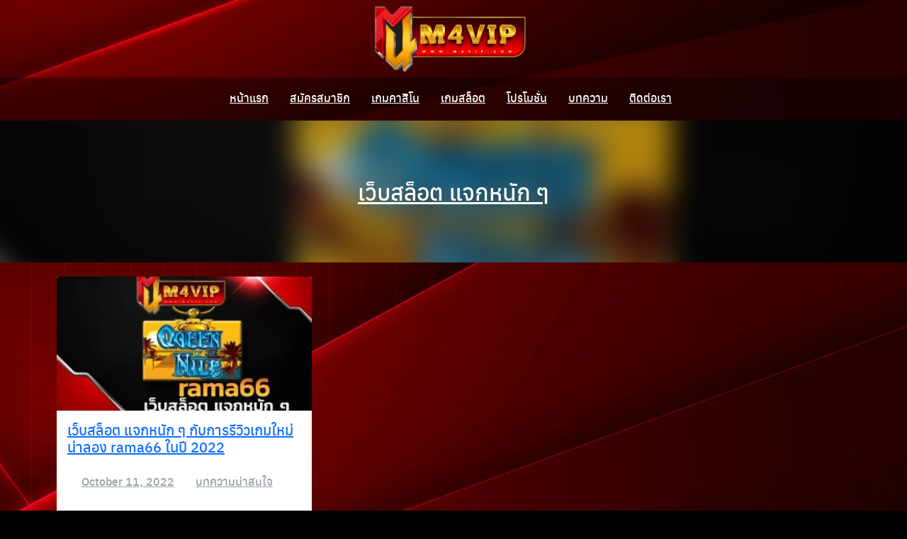

--- FILE ---
content_type: text/html; charset=UTF-8
request_url: https://m4vips.com/tag/%E0%B9%80%E0%B8%A7%E0%B9%87%E0%B8%9A%E0%B8%AA%E0%B8%A5%E0%B9%87%E0%B8%AD%E0%B8%95-%E0%B9%81%E0%B8%88%E0%B8%81%E0%B8%AB%E0%B8%99%E0%B8%B1%E0%B8%81-%E0%B9%86/
body_size: 20399
content:
<!DOCTYPE html><html lang="en-US"><head><script data-no-optimize="1">var litespeed_docref=sessionStorage.getItem("litespeed_docref");litespeed_docref&&(Object.defineProperty(document,"referrer",{get:function(){return litespeed_docref}}),sessionStorage.removeItem("litespeed_docref"));</script> <meta charset="UTF-8"><style id="litespeed-ccss">:root{--bs-blue:#0d6efd;--bs-indigo:#6610f2;--bs-purple:#6f42c1;--bs-pink:#d63384;--bs-red:#dc3545;--bs-orange:#fd7e14;--bs-yellow:#ffc107;--bs-green:#198754;--bs-teal:#20c997;--bs-cyan:#0dcaf0;--bs-white:#fff;--bs-gray:#6c757d;--bs-gray-dark:#343a40;--bs-gray-100:#f8f9fa;--bs-gray-200:#e9ecef;--bs-gray-300:#dee2e6;--bs-gray-400:#ced4da;--bs-gray-500:#adb5bd;--bs-gray-600:#6c757d;--bs-gray-700:#495057;--bs-gray-800:#343a40;--bs-gray-900:#212529;--bs-primary:#0d6efd;--bs-secondary:#6c757d;--bs-success:#198754;--bs-info:#0dcaf0;--bs-warning:#ffc107;--bs-danger:#dc3545;--bs-light:#f8f9fa;--bs-dark:#212529;--bs-primary-rgb:13,110,253;--bs-secondary-rgb:108,117,125;--bs-success-rgb:25,135,84;--bs-info-rgb:13,202,240;--bs-warning-rgb:255,193,7;--bs-danger-rgb:220,53,69;--bs-light-rgb:248,249,250;--bs-dark-rgb:33,37,41;--bs-white-rgb:255,255,255;--bs-black-rgb:0,0,0;--bs-body-color-rgb:33,37,41;--bs-body-bg-rgb:255,255,255;--bs-font-sans-serif:system-ui,-apple-system,"Segoe UI",Roboto,"Helvetica Neue",Arial,"Noto Sans","Liberation Sans",sans-serif,"Apple Color Emoji","Segoe UI Emoji","Segoe UI Symbol","Noto Color Emoji";--bs-font-monospace:SFMono-Regular,Menlo,Monaco,Consolas,"Liberation Mono","Courier New",monospace;--bs-gradient:linear-gradient(180deg,rgba(255,255,255,.15),rgba(255,255,255,0));--bs-body-font-family:var(--bs-font-sans-serif);--bs-body-font-size:1rem;--bs-body-font-weight:400;--bs-body-line-height:1.5;--bs-body-color:#212529;--bs-body-bg:#fff}*,:after,:before{box-sizing:border-box}@media (prefers-reduced-motion:no-preference){:root{scroll-behavior:smooth}}body{margin:0;font-family:var(--bs-body-font-family);font-size:var(--bs-body-font-size);font-weight:var(--bs-body-font-weight);line-height:var(--bs-body-line-height);color:var(--bs-body-color);text-align:var(--bs-body-text-align);background-color:var(--bs-body-bg);-webkit-text-size-adjust:100%}h1,h2{margin-top:0;margin-bottom:.5rem;font-weight:500;line-height:1.2}h1{font-size:calc(1.375rem + 1.5vw)}@media (min-width:1200px){h1{font-size:2.5rem}}h2{font-size:calc(1.325rem + .9vw)}@media (min-width:1200px){h2{font-size:2rem}}p{margin-top:0;margin-bottom:1rem}ul{padding-left:2rem}ul{margin-top:0;margin-bottom:1rem}b,strong{font-weight:bolder}a{color:#0d6efd;text-decoration:underline}img,svg{vertical-align:middle}label{display:inline-block}button{border-radius:0}button,input{margin:0;font-family:inherit;font-size:inherit;line-height:inherit}button{text-transform:none}[type=submit],button{-webkit-appearance:button}::-moz-focus-inner{padding:0;border-style:none}::-webkit-datetime-edit-day-field,::-webkit-datetime-edit-fields-wrapper,::-webkit-datetime-edit-hour-field,::-webkit-datetime-edit-minute,::-webkit-datetime-edit-month-field,::-webkit-datetime-edit-text,::-webkit-datetime-edit-year-field{padding:0}::-webkit-inner-spin-button{height:auto}[type=search]{outline-offset:-2px;-webkit-appearance:textfield}::-webkit-search-decoration{-webkit-appearance:none}::-webkit-color-swatch-wrapper{padding:0}::-webkit-file-upload-button{font:inherit}::file-selector-button{font:inherit}::-webkit-file-upload-button{font:inherit;-webkit-appearance:button}ul{box-sizing:border-box}:root{--wp--preset--font-size--normal:16px;--wp--preset--font-size--huge:42px}.screen-reader-text{border:0;clip:rect(1px,1px,1px,1px);clip-path:inset(50%);height:1px;margin:-1px;overflow:hidden;padding:0;position:absolute;width:1px;word-wrap:normal!important}body{--wp--preset--color--black:#000;--wp--preset--color--cyan-bluish-gray:#abb8c3;--wp--preset--color--white:#fff;--wp--preset--color--pale-pink:#f78da7;--wp--preset--color--vivid-red:#cf2e2e;--wp--preset--color--luminous-vivid-orange:#ff6900;--wp--preset--color--luminous-vivid-amber:#fcb900;--wp--preset--color--light-green-cyan:#7bdcb5;--wp--preset--color--vivid-green-cyan:#00d084;--wp--preset--color--pale-cyan-blue:#8ed1fc;--wp--preset--color--vivid-cyan-blue:#0693e3;--wp--preset--color--vivid-purple:#9b51e0;--wp--preset--gradient--vivid-cyan-blue-to-vivid-purple:linear-gradient(135deg,rgba(6,147,227,1) 0%,#9b51e0 100%);--wp--preset--gradient--light-green-cyan-to-vivid-green-cyan:linear-gradient(135deg,#7adcb4 0%,#00d082 100%);--wp--preset--gradient--luminous-vivid-amber-to-luminous-vivid-orange:linear-gradient(135deg,rgba(252,185,0,1) 0%,rgba(255,105,0,1) 100%);--wp--preset--gradient--luminous-vivid-orange-to-vivid-red:linear-gradient(135deg,rgba(255,105,0,1) 0%,#cf2e2e 100%);--wp--preset--gradient--very-light-gray-to-cyan-bluish-gray:linear-gradient(135deg,#eee 0%,#a9b8c3 100%);--wp--preset--gradient--cool-to-warm-spectrum:linear-gradient(135deg,#4aeadc 0%,#9778d1 20%,#cf2aba 40%,#ee2c82 60%,#fb6962 80%,#fef84c 100%);--wp--preset--gradient--blush-light-purple:linear-gradient(135deg,#ffceec 0%,#9896f0 100%);--wp--preset--gradient--blush-bordeaux:linear-gradient(135deg,#fecda5 0%,#fe2d2d 50%,#6b003e 100%);--wp--preset--gradient--luminous-dusk:linear-gradient(135deg,#ffcb70 0%,#c751c0 50%,#4158d0 100%);--wp--preset--gradient--pale-ocean:linear-gradient(135deg,#fff5cb 0%,#b6e3d4 50%,#33a7b5 100%);--wp--preset--gradient--electric-grass:linear-gradient(135deg,#caf880 0%,#71ce7e 100%);--wp--preset--gradient--midnight:linear-gradient(135deg,#020381 0%,#2874fc 100%);--wp--preset--duotone--dark-grayscale:url('#wp-duotone-dark-grayscale');--wp--preset--duotone--grayscale:url('#wp-duotone-grayscale');--wp--preset--duotone--purple-yellow:url('#wp-duotone-purple-yellow');--wp--preset--duotone--blue-red:url('#wp-duotone-blue-red');--wp--preset--duotone--midnight:url('#wp-duotone-midnight');--wp--preset--duotone--magenta-yellow:url('#wp-duotone-magenta-yellow');--wp--preset--duotone--purple-green:url('#wp-duotone-purple-green');--wp--preset--duotone--blue-orange:url('#wp-duotone-blue-orange');--wp--preset--font-size--small:13px;--wp--preset--font-size--medium:20px;--wp--preset--font-size--large:36px;--wp--preset--font-size--x-large:42px;--wp--preset--spacing--20:.44rem;--wp--preset--spacing--30:.67rem;--wp--preset--spacing--40:1rem;--wp--preset--spacing--50:1.5rem;--wp--preset--spacing--60:2.25rem;--wp--preset--spacing--70:3.38rem;--wp--preset--spacing--80:5.06rem}:root{--s-accent:#0f6b4e;--s-accent-hover:#03a572;--s-bg:#fff;--s-text:#222;--s-line:#dcdfe5;--s-noti:#c00;--s-border:#7e8993;--s-woo-bg:#f5f5f7;--s-border-radius:3px;--s-shadow:0 0 2px rgba(0,0,0,.15);--s-box-padding:15px;--s-heading:"Anuphan",sans-serif;--s-heading-weight:500;--s-heading-line-height:1.3;--s-body:"Sarabun",sans-serif;--s-body-line-height:1.625;--s-space:16px;--s-header-height:50px;--s-footer-height:40px;--s-title-size:1.5rem;--s-title-height:100px;--s-title-bg-blur:20px;--s-title-bg-opacity:.7}.site-header{--s-bg:#fff;--s-text:#222}.site-nav-m{--s-bg:#111;--s-text:#eee;--s-line:#333}.site-nav-d{--s-bg:#fff;--s-text:#222}@media (min-width:768px){:root{--s-space:20px}}@media (min-width:992px){:root{--s-header-height:70px}.main-header{--s-title-height:200px;--s-title-size:2rem}}*,*:before,*:after{-webkit-box-sizing:border-box;box-sizing:border-box}@-ms-viewport{width:device-width}article,header,main,nav{display:block}ul{margin-top:0;margin-bottom:1rem}b,strong{font-weight:bolder}img{vertical-align:middle;border-style:none;max-width:100%;height:auto}svg{overflow:hidden;vertical-align:middle}label{display:inline-block;margin-bottom:.5rem}button{border-radius:0}input,button{margin:0;font-family:inherit;font-size:inherit;line-height:inherit}button,input{overflow:visible}button{text-transform:none;max-width:100%}button,[type=submit]{-webkit-appearance:button}button::-moz-focus-inner,[type=submit]::-moz-focus-inner{padding:0;border-style:none}[type=search]{outline-offset:-2px;-webkit-appearance:none}[type=search]::-webkit-search-cancel-button,[type=search]::-webkit-search-decoration{-webkit-appearance:none}::-webkit-file-upload-button{font:inherit;-webkit-appearance:button}html{font-family:sans-serif;line-height:1.15;-webkit-text-size-adjust:100%;-ms-text-size-adjust:100%;-ms-overflow-style:scrollbar;min-height:100vh;background-color:#000}body{margin:0;font-family:var(--s-body);font-size:16px;font-weight:400;line-height:var(--s-body-line-height);color:var(--s-text);text-align:left;background-color:var(--s-bg);text-rendering:optimizeLegibility;min-height:100vh;height:auto}h1,h2{padding:0;margin:0 0 .75rem;font-family:var(--s-heading);font-weight:var(--s-heading-weight);line-height:var(--s-heading-line-height)}h1{font-size:1.63em}h2{font-size:1.5em}nav,.menu,button,._heading,label{font-family:var(--s-heading);font-weight:var(--s-heading-weight)}p{padding:0;margin:0 0 1em}ul{margin-top:0;margin-bottom:1em}a{color:var(--s-accent);text-decoration:none;background-color:transparent;-webkit-text-decoration-skip:objects}ul{padding-left:1.5em;text-indent:0;margin:0 0 1.5em}body,input,button{-webkit-font-smoothing:antialiased;-moz-osx-font-smoothing:grayscale;-webkit-font-feature-settings:"liga1" on;font-feature-settings:"liga1" on}body,html{width:100%;overflow-x:hidden}form:before,form:after{content:"";display:table}form:after{clear:both}.screen-reader-text{clip:rect(1px,1px,1px,1px);position:absolute!important;height:1px;width:1px;overflow:hidden}input[type=search]{padding:0 8px;line-height:2;min-height:30px}input[type=search]{-webkit-box-shadow:0 0 0 transparent;box-shadow:0 0 0 transparent;border:1px solid var(--s-border);border-radius:var(--s-border-radius);background-color:#fff;color:var(--s-text)}input{font-size:16px}button{border:1px solid var(--s-border);padding:4px 15px;border-radius:var(--s-border-radius);background-color:var(--s-border);color:var(--s-bg)}.hide,#page .hide{display:none}.s-container{margin-right:auto;margin-left:auto;padding-right:var(--s-space);padding-left:var(--s-space);width:100%}@media (min-width:992px){.s-container{max-width:990px}}@media (min-width:1160px){.s-container{max-width:1160px}}.button-primary{line-height:1;min-height:44px;padding:6px 20px;font-family:var(--s-heading);font-weight:var(--s-heading-weight);color:var(--s-bg);background-color:var(--s-accent);border-radius:var(--s-border-radius);border:none;width:-webkit-max-content;width:-moz-max-content;width:max-content;max-width:100%}.button-primary{display:-webkit-box;display:-ms-flexbox;display:flex;-webkit-box-align:center;-ms-flex-align:center;align-items:center}.s-grid{display:-ms-grid;display:grid;grid-gap:var(--s-space);margin-bottom:var(--s-space);-ms-grid-columns:minmax(0,1fr);grid-template-columns:minmax(0,1fr)}.s-grid:before,.s-grid:after{display:none}@media (min-width:992px){.s-grid{grid-gap:var(--s-space);margin-bottom:var(--s-space)}.s-grid.-d3{-ms-grid-columns:(minmax(0,1fr))[3];grid-template-columns:repeat(3,minmax(0,1fr))}}.s-modal{height:0;max-height:0;overflow:hidden;width:94vw;max-width:750px;background-color:#fff;position:fixed;top:50%;left:50%;-webkit-transform:translate(-50%,-50%) scale(.9);transform:translate(-50%,-50%) scale(.9);padding:0;opacity:0;z-index:1100}.s-modal.-full{width:100vw;max-width:100vw;left:0;right:0;-webkit-transform:scale(.9);transform:scale(.9)}.s-modal-bg{position:fixed;z-index:1000;left:0;top:0;width:100%;height:0;opacity:0;background-color:rgba(0,0,0,.65)}.s-modal-close{position:absolute;top:0;right:0;font-size:26px;text-align:center;padding:10px;line-height:22px;height:44px;width:44px;z-index:10;color:var(--s-text)}.s-modal .search-form{position:absolute;width:88%;top:160px;left:6%;max-width:100%;border-bottom:3px solid var(--s-accent);height:43px}.s-modal .search-form .search-field{border:none}.s-modal .search-form button{color:var(--s-accent)}@media (min-width:768px){.s-modal .search-form{max-width:350px;left:50%;top:40%;-webkit-transform:translateX(-50%);transform:translateX(-50%)}}@media (max-width:991px){._desktop{display:none!important}}.updated:not(.published){display:none}.search-field{max-width:100%;-webkit-box-sizing:border-box;box-sizing:border-box}.site-main>.page-header{margin:0;border:none;padding:0}.search-form{width:100%;height:40px;max-width:240px;position:relative}.search-form label{margin-bottom:0;width:100%}.search-form .search-field{width:100%;height:40px;padding-left:6px}.search-form button{min-height:36px;width:36px;border-radius:18px;padding:0;-webkit-box-pack:center;-ms-flex-pack:center;justify-content:center;color:var(--s-border);background:0 0;position:absolute;right:2px;top:2px;z-index:1}.search-form button svg{width:22px;height:22px}.site{position:relative;min-height:100vh}.site-header{z-index:900;position:absolute;left:0;right:0;top:0;color:var(--s-text);background-color:var(--s-bg);min-height:var(--s-header-height);-webkit-box-shadow:var(--s-shadow);box-shadow:var(--s-shadow)}.site-header a{color:var(--s-text)}.site-header-space{min-height:var(--s-header-height)}.site-branding{position:absolute;left:50%;top:50%;-webkit-transform:translate(-50%,-50%);transform:translate(-50%,-50%);display:-webkit-box;display:-ms-flexbox;display:flex;-webkit-box-align:center;-ms-flex-align:center;align-items:center}.site-branding img{max-height:var(--s-height);width:auto}.site-logo img{margin:0 5px}.site-title{margin:0 5px;font-size:22px;line-height:1;padding-top:2px}.site-toggle{height:50px;width:56px;font-size:10px;padding:16px}.site-toggle b{top:50%;margin-top:-1px;z-index:1}.site-toggle b,.site-toggle b:before,.site-toggle b:after{display:block;content:"";border-radius:2px;background-color:var(--s-text);height:2px;position:absolute;-webkit-transform:rotate(0);transform:rotate(0)}.site-toggle b:before{left:0;right:-4px;top:-8px}.action-right .site-toggle b:before{right:0;left:-4px}.site-toggle b{left:16px;right:16px}.site-toggle b:after{left:0;right:4px;top:8px}.action-right .site-toggle b:after{right:0;left:4px}.action-left{position:absolute;left:0;top:50%;-webkit-transform:translateY(-50%);transform:translateY(-50%)}.action-right{position:absolute;right:0;top:50%;-webkit-transform:translateY(-50%);transform:translateY(-50%)}.site-custom{padding:10px 16px;font-size:20px;line-height:1}.site-action{display:none}.site-nav-m{font-size:17px;position:absolute;display:block;left:0;top:var(--s-header-height);height:0;opacity:0;width:100%;background:0 0;overflow:hidden;z-index:1}.site-nav-m ul{padding:0 10px}.site-nav-m li{list-style:none;padding:0;position:relative;color:var(--s-text);border-bottom:1px solid var(--s-line)}.site-nav-m li a{display:block;color:var(--s-text);padding:10px 0;width:80%}.site-nav-m .menu>li{-webkit-transform:scale(1.1) translateY(-2px);transform:scale(1.1) translateY(-2px);opacity:0}body:not(.home) .main-body{padding-bottom:var(--s-space)}.main-header{position:relative;overflow:hidden;padding:var(--s-space) 0;margin-bottom:var(--s-space);display:-webkit-box;display:-ms-flexbox;display:flex}.main-header.-banner{min-height:var(--s-title-height);background:#000;color:#fff;text-align:center}.main-header.-banner a{color:#fff}.main-header.-banner .s-container{position:relative;display:-webkit-box;display:-ms-flexbox;display:flex;-webkit-box-align:center;-ms-flex-align:center;align-items:center;-webkit-box-pack:center;-ms-flex-pack:center;justify-content:center}.main-header .bg{position:absolute;top:-50px;bottom:-50px;left:-50px;right:-50px;background-size:cover;opacity:var(--s-title-bg-opacity);-webkit-filter:blur(var(--s-title-bg-blur));filter:blur(var(--s-title-bg-blur));background-position:center center}.main-header .title{font-size:var(--s-title-size);margin:0}.content-item{position:relative}.content-item .pic{line-height:0;margin-bottom:15px;overflow:hidden}.content-item .pic img{width:100%}.content-item .entry-title{margin-bottom:0;font-size:1.25em}.content-item .entry-meta{margin-bottom:0}.content-item .entry-summary p{margin-top:8px;margin-bottom:0}.content-item.-card{-webkit-box-shadow:var(--s-shadow);box-shadow:var(--s-shadow);border-radius:var(--s-border-radius);padding:var(--s-box-padding);background-color:var(--s-bg)}.content-item.-card .pic{margin:calc(-1*var(--s-box-padding)) calc(-1*var(--s-box-padding)) var(--s-box-padding);border-radius:var(--s-border-radius) var(--s-border-radius) 0 0}.content-item.-card .pic img{border-radius:var(--s-border-radius) var(--s-border-radius) 0 0}.entry-meta{font-size:.82em;margin:5px 0 var(--s-space);opacity:.8;color:var(--s-border)}.entry-meta>span{margin-right:10px}.entry-meta svg{width:14px;height:14px;vertical-align:-2px;margin-right:2px}.entry-meta a{color:var(--s-border)}@media (min-width:992px){.site-header{min-height:var(--s-header-height);background-color:var(--s-bg);line-height:1}.site-header.-top-logo>.s-container{padding:0;max-width:100%}.site-header>.s-container{position:relative;min-height:var(--s-header-height);display:-webkit-box;display:-ms-flexbox;display:flex;-ms-flex-wrap:wrap;flex-wrap:wrap;-webkit-box-align:stretch;-ms-flex-align:stretch;align-items:stretch}.site-header a{color:var(--s-text)}.site-header-space{min-height:var(--s-header-height)}.site-branding{position:relative;top:auto;left:auto;-webkit-transform:none;transform:none;margin:0 -5px}.site-branding img{max-height:var(--s-header-height)}.site-title{font-size:24px}.site-nav-d{margin-left:auto}.site-nav-d>div{height:100%}.site-nav-d ul{padding:0;margin:0;display:-webkit-box;display:-ms-flexbox;display:flex;-webkit-box-align:stretch;-ms-flex-align:stretch;align-items:stretch;height:100%}.site-nav-d li{height:100%;list-style:none;display:-webkit-box;display:-ms-flexbox;display:flex;-webkit-box-pack:center;-ms-flex-pack:center;justify-content:center;-webkit-box-orient:vertical;-webkit-box-direction:normal;-ms-flex-direction:column;flex-direction:column;text-align:center}.site-nav-d li a{padding:10px 15px}.action-left,.action-right{display:none}.site-action{position:relative;-webkit-box-align:center;-ms-flex-align:center;align-items:center;display:-webkit-box;display:-ms-flexbox;display:flex;padding-left:8px;padding-right:0}}body{background:url(/wp-content/uploads/2022/07/bg.jpg) center fixed!important;color:#fff}::placeholder{text-align:center}@media (max-width:992px){.site-header{background:url(/wp-content/uploads/2022/07/bg-nav.png) center!important}}.entry-meta{padding:20px 0;font-family:Arial,Tahoma;color:#fff;font-size:16px;line-height:24px}:root{--s-accent:rgba(252,32,32,.36);--s-accent-hover:rgba(252,32,32,.36)}.site-header{background-image:url("https://m4vips.com/wp-content/uploads/2022/07/Group-908.png");background-color:#fff;background-repeat:repeat;background-position:center center;background-attachment:scroll;-webkit-background-size:cover;-moz-background-size:cover;-ms-background-size:cover;-o-background-size:cover;background-size:cover}.site-header,.site-header a{color:#fff}.site-toggle b,.site-toggle b:after,.site-toggle b:before{background-color:#fff}.site-nav-m{--s-bg:#990c08;--s-text:#fff;--s-line:rgba(255,255,255,.15)}body{background:#990c08}.site-header.-top-logo .site-nav-d,.site-header.-top-logo .site-action{height:60px}.site-header.-top-logo .site-branding{background:rgba(255,255,255,0);background-color:rgba(255,255,255,0);background-repeat:repeat;background-position:center center;background-attachment:scroll;-webkit-background-size:cover;-moz-background-size:cover;-ms-background-size:cover;-o-background-size:cover;background-size:cover}@media (min-width:992px){:root{--s-header-height:170px}.site-branding img{max-height:100px;height:100px}.site-header.-top-logo .site-branding{padding-top:5px;height:calc(100% - 60px)}}@media (max-width:991px){:root{--s-header-height:100px}.site-branding img{max-height:80px;height:80px}}.site-header{position:fixed}@media (min-width:992px){.site-header{position:fixed}.site-branding{flex:0 0 100%;justify-content:center}.site-action{margin-right:auto}}.site-title{display:none}.site-header{box-shadow:none}</style><style>#footer,#comments{content-visibility:auto;contain-intrinsic-size:1px 1000px;}</style><link rel="preload" data-asynced="1" data-optimized="2" as="style" onload="this.onload=null;this.rel='stylesheet'" href="https://m4vips.com/wp-content/litespeed/ucss/9dae8872532cfa8045f4569b1f138a2f.css?ver=04be6" /><script data-optimized="1" type="litespeed/javascript" data-src="https://m4vips.com/wp-content/plugins/litespeed-cache/assets/js/css_async.min.js"></script> <meta name="google-site-verification" content="be8NzCr4KJRA_AeGQINexCvT8ehc2U0gp3FG-l5L-nM" />
 <script type="litespeed/javascript" data-src="https://m4vips.com/wp-content/litespeed/localres/aHR0cHM6Ly93d3cuZ29vZ2xldGFnbWFuYWdlci5jb20vZ3RhZy9qcw==?id=G-6CM0CKZZL8"></script> <script type="litespeed/javascript">window.dataLayer=window.dataLayer||[];function gtag(){dataLayer.push(arguments)}
gtag('js',new Date());gtag('config','G-6CM0CKZZL8')</script> <meta name="viewport" content="width=device-width, initial-scale=1"><link rel="profile" href="https://gmpg.org/xfn/11"><link data-asynced="1" as="style" onload="this.onload=null;this.rel='stylesheet'"  href="https://cdn.jsdelivr.net/npm/bootstrap@5.1.3/dist/css/bootstrap.min.css" rel="preload" integrity="sha384-1BmE4kWBq78iYhFldvKuhfTAU6auU8tT94WrHftjDbrCEXSU1oBoqyl2QvZ6jIW3" crossorigin="anonymous"><meta name='robots' content='index, follow, max-image-preview:large, max-snippet:-1, max-video-preview:-1' /><title>เว็บสล็อต แจกหนัก ๆ Archives - M4VIP</title><link rel="canonical" href="https://m4vips.com/tag/เว็บสล็อต-แจกหนัก-ๆ/" /><meta property="og:locale" content="en_US" /><meta property="og:type" content="article" /><meta property="og:title" content="เว็บสล็อต แจกหนัก ๆ Archives - M4VIP" /><meta property="og:url" content="https://m4vips.com/tag/เว็บสล็อต-แจกหนัก-ๆ/" /><meta property="og:site_name" content="M4VIP" /><meta name="twitter:card" content="summary_large_image" /> <script type="application/ld+json" class="yoast-schema-graph">{"@context":"https://schema.org","@graph":[{"@type":"CollectionPage","@id":"https://m4vips.com/tag/%e0%b9%80%e0%b8%a7%e0%b9%87%e0%b8%9a%e0%b8%aa%e0%b8%a5%e0%b9%87%e0%b8%ad%e0%b8%95-%e0%b9%81%e0%b8%88%e0%b8%81%e0%b8%ab%e0%b8%99%e0%b8%b1%e0%b8%81-%e0%b9%86/","url":"https://m4vips.com/tag/%e0%b9%80%e0%b8%a7%e0%b9%87%e0%b8%9a%e0%b8%aa%e0%b8%a5%e0%b9%87%e0%b8%ad%e0%b8%95-%e0%b9%81%e0%b8%88%e0%b8%81%e0%b8%ab%e0%b8%99%e0%b8%b1%e0%b8%81-%e0%b9%86/","name":"เว็บสล็อต แจกหนัก ๆ Archives - M4VIP","isPartOf":{"@id":"https://m4vips.com/#website"},"primaryImageOfPage":{"@id":"https://m4vips.com/tag/%e0%b9%80%e0%b8%a7%e0%b9%87%e0%b8%9a%e0%b8%aa%e0%b8%a5%e0%b9%87%e0%b8%ad%e0%b8%95-%e0%b9%81%e0%b8%88%e0%b8%81%e0%b8%ab%e0%b8%99%e0%b8%b1%e0%b8%81-%e0%b9%86/#primaryimage"},"image":{"@id":"https://m4vips.com/tag/%e0%b9%80%e0%b8%a7%e0%b9%87%e0%b8%9a%e0%b8%aa%e0%b8%a5%e0%b9%87%e0%b8%ad%e0%b8%95-%e0%b9%81%e0%b8%88%e0%b8%81%e0%b8%ab%e0%b8%99%e0%b8%b1%e0%b8%81-%e0%b9%86/#primaryimage"},"thumbnailUrl":"https://m4vips.com/wp-content/uploads/2022/10/rama66Queen-Of-The-Nile.jpg","breadcrumb":{"@id":"https://m4vips.com/tag/%e0%b9%80%e0%b8%a7%e0%b9%87%e0%b8%9a%e0%b8%aa%e0%b8%a5%e0%b9%87%e0%b8%ad%e0%b8%95-%e0%b9%81%e0%b8%88%e0%b8%81%e0%b8%ab%e0%b8%99%e0%b8%b1%e0%b8%81-%e0%b9%86/#breadcrumb"},"inLanguage":"en-US"},{"@type":"ImageObject","inLanguage":"en-US","@id":"https://m4vips.com/tag/%e0%b9%80%e0%b8%a7%e0%b9%87%e0%b8%9a%e0%b8%aa%e0%b8%a5%e0%b9%87%e0%b8%ad%e0%b8%95-%e0%b9%81%e0%b8%88%e0%b8%81%e0%b8%ab%e0%b8%99%e0%b8%b1%e0%b8%81-%e0%b9%86/#primaryimage","url":"https://m4vips.com/wp-content/uploads/2022/10/rama66Queen-Of-The-Nile.jpg","contentUrl":"https://m4vips.com/wp-content/uploads/2022/10/rama66Queen-Of-The-Nile.jpg","width":640,"height":400,"caption":"rama66Queen Of The Nile"},{"@type":"BreadcrumbList","@id":"https://m4vips.com/tag/%e0%b9%80%e0%b8%a7%e0%b9%87%e0%b8%9a%e0%b8%aa%e0%b8%a5%e0%b9%87%e0%b8%ad%e0%b8%95-%e0%b9%81%e0%b8%88%e0%b8%81%e0%b8%ab%e0%b8%99%e0%b8%b1%e0%b8%81-%e0%b9%86/#breadcrumb","itemListElement":[{"@type":"ListItem","position":1,"name":"Home","item":"https://m4vips.com/"},{"@type":"ListItem","position":2,"name":"เว็บสล็อต แจกหนัก ๆ"}]},{"@type":"WebSite","@id":"https://m4vips.com/#website","url":"https://m4vips.com/","name":"M4VIP","description":"เว็บตรง คาสิโนออนไลน์ครบวงจรที่สุด ฝากถอนด้วยระบบออโต้ รองรับ True Wallet","publisher":{"@id":"https://m4vips.com/#organization"},"potentialAction":[{"@type":"SearchAction","target":{"@type":"EntryPoint","urlTemplate":"https://m4vips.com/?s={search_term_string}"},"query-input":"required name=search_term_string"}],"inLanguage":"en-US"},{"@type":"Organization","@id":"https://m4vips.com/#organization","name":"M4VIP","url":"https://m4vips.com/","logo":{"@type":"ImageObject","inLanguage":"en-US","@id":"https://m4vips.com/#/schema/logo/image/","url":"https://m4vips.com/wp-content/uploads/2022/07/cropped-logo-24.png","contentUrl":"https://m4vips.com/wp-content/uploads/2022/07/cropped-logo-24.png","width":483,"height":225,"caption":"M4VIP"},"image":{"@id":"https://m4vips.com/#/schema/logo/image/"}}]}</script> <link rel="alternate" type="application/rss+xml" title="M4VIP &raquo; Feed" href="https://m4vips.com/feed/" /><link rel="alternate" type="application/rss+xml" title="M4VIP &raquo; Comments Feed" href="https://m4vips.com/comments/feed/" /><link rel="alternate" type="application/rss+xml" title="M4VIP &raquo; เว็บสล็อต แจกหนัก ๆ Tag Feed" href="https://m4vips.com/tag/%e0%b9%80%e0%b8%a7%e0%b9%87%e0%b8%9a%e0%b8%aa%e0%b8%a5%e0%b9%87%e0%b8%ad%e0%b8%95-%e0%b9%81%e0%b8%88%e0%b8%81%e0%b8%ab%e0%b8%99%e0%b8%b1%e0%b8%81-%e0%b9%86/feed/" /><style id='wp-img-auto-sizes-contain-inline-css' type='text/css'>img:is([sizes=auto i],[sizes^="auto," i]){contain-intrinsic-size:3000px 1500px}
/*# sourceURL=wp-img-auto-sizes-contain-inline-css */</style><style id='wp-block-image-inline-css' type='text/css'>.wp-block-image>a,.wp-block-image>figure>a{display:inline-block}.wp-block-image img{box-sizing:border-box;height:auto;max-width:100%;vertical-align:bottom}@media not (prefers-reduced-motion){.wp-block-image img.hide{visibility:hidden}.wp-block-image img.show{animation:show-content-image .4s}}.wp-block-image[style*=border-radius] img,.wp-block-image[style*=border-radius]>a{border-radius:inherit}.wp-block-image.has-custom-border img{box-sizing:border-box}.wp-block-image.aligncenter{text-align:center}.wp-block-image.alignfull>a,.wp-block-image.alignwide>a{width:100%}.wp-block-image.alignfull img,.wp-block-image.alignwide img{height:auto;width:100%}.wp-block-image .aligncenter,.wp-block-image .alignleft,.wp-block-image .alignright,.wp-block-image.aligncenter,.wp-block-image.alignleft,.wp-block-image.alignright{display:table}.wp-block-image .aligncenter>figcaption,.wp-block-image .alignleft>figcaption,.wp-block-image .alignright>figcaption,.wp-block-image.aligncenter>figcaption,.wp-block-image.alignleft>figcaption,.wp-block-image.alignright>figcaption{caption-side:bottom;display:table-caption}.wp-block-image .alignleft{float:left;margin:.5em 1em .5em 0}.wp-block-image .alignright{float:right;margin:.5em 0 .5em 1em}.wp-block-image .aligncenter{margin-left:auto;margin-right:auto}.wp-block-image :where(figcaption){margin-bottom:1em;margin-top:.5em}.wp-block-image.is-style-circle-mask img{border-radius:9999px}@supports ((-webkit-mask-image:none) or (mask-image:none)) or (-webkit-mask-image:none){.wp-block-image.is-style-circle-mask img{border-radius:0;-webkit-mask-image:url('data:image/svg+xml;utf8,<svg viewBox="0 0 100 100" xmlns="http://www.w3.org/2000/svg"><circle cx="50" cy="50" r="50"/></svg>');mask-image:url('data:image/svg+xml;utf8,<svg viewBox="0 0 100 100" xmlns="http://www.w3.org/2000/svg"><circle cx="50" cy="50" r="50"/></svg>');mask-mode:alpha;-webkit-mask-position:center;mask-position:center;-webkit-mask-repeat:no-repeat;mask-repeat:no-repeat;-webkit-mask-size:contain;mask-size:contain}}:root :where(.wp-block-image.is-style-rounded img,.wp-block-image .is-style-rounded img){border-radius:9999px}.wp-block-image figure{margin:0}.wp-lightbox-container{display:flex;flex-direction:column;position:relative}.wp-lightbox-container img{cursor:zoom-in}.wp-lightbox-container img:hover+button{opacity:1}.wp-lightbox-container button{align-items:center;backdrop-filter:blur(16px) saturate(180%);background-color:#5a5a5a40;border:none;border-radius:4px;cursor:zoom-in;display:flex;height:20px;justify-content:center;opacity:0;padding:0;position:absolute;right:16px;text-align:center;top:16px;width:20px;z-index:100}@media not (prefers-reduced-motion){.wp-lightbox-container button{transition:opacity .2s ease}}.wp-lightbox-container button:focus-visible{outline:3px auto #5a5a5a40;outline:3px auto -webkit-focus-ring-color;outline-offset:3px}.wp-lightbox-container button:hover{cursor:pointer;opacity:1}.wp-lightbox-container button:focus{opacity:1}.wp-lightbox-container button:focus,.wp-lightbox-container button:hover,.wp-lightbox-container button:not(:hover):not(:active):not(.has-background){background-color:#5a5a5a40;border:none}.wp-lightbox-overlay{box-sizing:border-box;cursor:zoom-out;height:100vh;left:0;overflow:hidden;position:fixed;top:0;visibility:hidden;width:100%;z-index:100000}.wp-lightbox-overlay .close-button{align-items:center;cursor:pointer;display:flex;justify-content:center;min-height:40px;min-width:40px;padding:0;position:absolute;right:calc(env(safe-area-inset-right) + 16px);top:calc(env(safe-area-inset-top) + 16px);z-index:5000000}.wp-lightbox-overlay .close-button:focus,.wp-lightbox-overlay .close-button:hover,.wp-lightbox-overlay .close-button:not(:hover):not(:active):not(.has-background){background:none;border:none}.wp-lightbox-overlay .lightbox-image-container{height:var(--wp--lightbox-container-height);left:50%;overflow:hidden;position:absolute;top:50%;transform:translate(-50%,-50%);transform-origin:top left;width:var(--wp--lightbox-container-width);z-index:9999999999}.wp-lightbox-overlay .wp-block-image{align-items:center;box-sizing:border-box;display:flex;height:100%;justify-content:center;margin:0;position:relative;transform-origin:0 0;width:100%;z-index:3000000}.wp-lightbox-overlay .wp-block-image img{height:var(--wp--lightbox-image-height);min-height:var(--wp--lightbox-image-height);min-width:var(--wp--lightbox-image-width);width:var(--wp--lightbox-image-width)}.wp-lightbox-overlay .wp-block-image figcaption{display:none}.wp-lightbox-overlay button{background:none;border:none}.wp-lightbox-overlay .scrim{background-color:#fff;height:100%;opacity:.9;position:absolute;width:100%;z-index:2000000}.wp-lightbox-overlay.active{visibility:visible}@media not (prefers-reduced-motion){.wp-lightbox-overlay.active{animation:turn-on-visibility .25s both}.wp-lightbox-overlay.active img{animation:turn-on-visibility .35s both}.wp-lightbox-overlay.show-closing-animation:not(.active){animation:turn-off-visibility .35s both}.wp-lightbox-overlay.show-closing-animation:not(.active) img{animation:turn-off-visibility .25s both}.wp-lightbox-overlay.zoom.active{animation:none;opacity:1;visibility:visible}.wp-lightbox-overlay.zoom.active .lightbox-image-container{animation:lightbox-zoom-in .4s}.wp-lightbox-overlay.zoom.active .lightbox-image-container img{animation:none}.wp-lightbox-overlay.zoom.active .scrim{animation:turn-on-visibility .4s forwards}.wp-lightbox-overlay.zoom.show-closing-animation:not(.active){animation:none}.wp-lightbox-overlay.zoom.show-closing-animation:not(.active) .lightbox-image-container{animation:lightbox-zoom-out .4s}.wp-lightbox-overlay.zoom.show-closing-animation:not(.active) .lightbox-image-container img{animation:none}.wp-lightbox-overlay.zoom.show-closing-animation:not(.active) .scrim{animation:turn-off-visibility .4s forwards}}@keyframes show-content-image{0%{visibility:hidden}99%{visibility:hidden}to{visibility:visible}}@keyframes turn-on-visibility{0%{opacity:0}to{opacity:1}}@keyframes turn-off-visibility{0%{opacity:1;visibility:visible}99%{opacity:0;visibility:visible}to{opacity:0;visibility:hidden}}@keyframes lightbox-zoom-in{0%{transform:translate(calc((-100vw + var(--wp--lightbox-scrollbar-width))/2 + var(--wp--lightbox-initial-left-position)),calc(-50vh + var(--wp--lightbox-initial-top-position))) scale(var(--wp--lightbox-scale))}to{transform:translate(-50%,-50%) scale(1)}}@keyframes lightbox-zoom-out{0%{transform:translate(-50%,-50%) scale(1);visibility:visible}99%{visibility:visible}to{transform:translate(calc((-100vw + var(--wp--lightbox-scrollbar-width))/2 + var(--wp--lightbox-initial-left-position)),calc(-50vh + var(--wp--lightbox-initial-top-position))) scale(var(--wp--lightbox-scale));visibility:hidden}}
/*# sourceURL=https://m4vips.com/wp-includes/blocks/image/style.min.css */</style><style id='wp-block-paragraph-inline-css' type='text/css'>.is-small-text{font-size:.875em}.is-regular-text{font-size:1em}.is-large-text{font-size:2.25em}.is-larger-text{font-size:3em}.has-drop-cap:not(:focus):first-letter{float:left;font-size:8.4em;font-style:normal;font-weight:100;line-height:.68;margin:.05em .1em 0 0;text-transform:uppercase}body.rtl .has-drop-cap:not(:focus):first-letter{float:none;margin-left:.1em}p.has-drop-cap.has-background{overflow:hidden}:root :where(p.has-background){padding:1.25em 2.375em}:where(p.has-text-color:not(.has-link-color)) a{color:inherit}p.has-text-align-left[style*="writing-mode:vertical-lr"],p.has-text-align-right[style*="writing-mode:vertical-rl"]{rotate:180deg}
/*# sourceURL=https://m4vips.com/wp-includes/blocks/paragraph/style.min.css */</style><style id='global-styles-inline-css' type='text/css'>:root{--wp--preset--aspect-ratio--square: 1;--wp--preset--aspect-ratio--4-3: 4/3;--wp--preset--aspect-ratio--3-4: 3/4;--wp--preset--aspect-ratio--3-2: 3/2;--wp--preset--aspect-ratio--2-3: 2/3;--wp--preset--aspect-ratio--16-9: 16/9;--wp--preset--aspect-ratio--9-16: 9/16;--wp--preset--color--black: #000000;--wp--preset--color--cyan-bluish-gray: #abb8c3;--wp--preset--color--white: #ffffff;--wp--preset--color--pale-pink: #f78da7;--wp--preset--color--vivid-red: #cf2e2e;--wp--preset--color--luminous-vivid-orange: #ff6900;--wp--preset--color--luminous-vivid-amber: #fcb900;--wp--preset--color--light-green-cyan: #7bdcb5;--wp--preset--color--vivid-green-cyan: #00d084;--wp--preset--color--pale-cyan-blue: #8ed1fc;--wp--preset--color--vivid-cyan-blue: #0693e3;--wp--preset--color--vivid-purple: #9b51e0;--wp--preset--gradient--vivid-cyan-blue-to-vivid-purple: linear-gradient(135deg,rgb(6,147,227) 0%,rgb(155,81,224) 100%);--wp--preset--gradient--light-green-cyan-to-vivid-green-cyan: linear-gradient(135deg,rgb(122,220,180) 0%,rgb(0,208,130) 100%);--wp--preset--gradient--luminous-vivid-amber-to-luminous-vivid-orange: linear-gradient(135deg,rgb(252,185,0) 0%,rgb(255,105,0) 100%);--wp--preset--gradient--luminous-vivid-orange-to-vivid-red: linear-gradient(135deg,rgb(255,105,0) 0%,rgb(207,46,46) 100%);--wp--preset--gradient--very-light-gray-to-cyan-bluish-gray: linear-gradient(135deg,rgb(238,238,238) 0%,rgb(169,184,195) 100%);--wp--preset--gradient--cool-to-warm-spectrum: linear-gradient(135deg,rgb(74,234,220) 0%,rgb(151,120,209) 20%,rgb(207,42,186) 40%,rgb(238,44,130) 60%,rgb(251,105,98) 80%,rgb(254,248,76) 100%);--wp--preset--gradient--blush-light-purple: linear-gradient(135deg,rgb(255,206,236) 0%,rgb(152,150,240) 100%);--wp--preset--gradient--blush-bordeaux: linear-gradient(135deg,rgb(254,205,165) 0%,rgb(254,45,45) 50%,rgb(107,0,62) 100%);--wp--preset--gradient--luminous-dusk: linear-gradient(135deg,rgb(255,203,112) 0%,rgb(199,81,192) 50%,rgb(65,88,208) 100%);--wp--preset--gradient--pale-ocean: linear-gradient(135deg,rgb(255,245,203) 0%,rgb(182,227,212) 50%,rgb(51,167,181) 100%);--wp--preset--gradient--electric-grass: linear-gradient(135deg,rgb(202,248,128) 0%,rgb(113,206,126) 100%);--wp--preset--gradient--midnight: linear-gradient(135deg,rgb(2,3,129) 0%,rgb(40,116,252) 100%);--wp--preset--font-size--small: 13px;--wp--preset--font-size--medium: 20px;--wp--preset--font-size--large: 36px;--wp--preset--font-size--x-large: 42px;--wp--preset--spacing--20: 0.44rem;--wp--preset--spacing--30: 0.67rem;--wp--preset--spacing--40: 1rem;--wp--preset--spacing--50: 1.5rem;--wp--preset--spacing--60: 2.25rem;--wp--preset--spacing--70: 3.38rem;--wp--preset--spacing--80: 5.06rem;--wp--preset--shadow--natural: 6px 6px 9px rgba(0, 0, 0, 0.2);--wp--preset--shadow--deep: 12px 12px 50px rgba(0, 0, 0, 0.4);--wp--preset--shadow--sharp: 6px 6px 0px rgba(0, 0, 0, 0.2);--wp--preset--shadow--outlined: 6px 6px 0px -3px rgb(255, 255, 255), 6px 6px rgb(0, 0, 0);--wp--preset--shadow--crisp: 6px 6px 0px rgb(0, 0, 0);}:where(.is-layout-flex){gap: 0.5em;}:where(.is-layout-grid){gap: 0.5em;}body .is-layout-flex{display: flex;}.is-layout-flex{flex-wrap: wrap;align-items: center;}.is-layout-flex > :is(*, div){margin: 0;}body .is-layout-grid{display: grid;}.is-layout-grid > :is(*, div){margin: 0;}:where(.wp-block-columns.is-layout-flex){gap: 2em;}:where(.wp-block-columns.is-layout-grid){gap: 2em;}:where(.wp-block-post-template.is-layout-flex){gap: 1.25em;}:where(.wp-block-post-template.is-layout-grid){gap: 1.25em;}.has-black-color{color: var(--wp--preset--color--black) !important;}.has-cyan-bluish-gray-color{color: var(--wp--preset--color--cyan-bluish-gray) !important;}.has-white-color{color: var(--wp--preset--color--white) !important;}.has-pale-pink-color{color: var(--wp--preset--color--pale-pink) !important;}.has-vivid-red-color{color: var(--wp--preset--color--vivid-red) !important;}.has-luminous-vivid-orange-color{color: var(--wp--preset--color--luminous-vivid-orange) !important;}.has-luminous-vivid-amber-color{color: var(--wp--preset--color--luminous-vivid-amber) !important;}.has-light-green-cyan-color{color: var(--wp--preset--color--light-green-cyan) !important;}.has-vivid-green-cyan-color{color: var(--wp--preset--color--vivid-green-cyan) !important;}.has-pale-cyan-blue-color{color: var(--wp--preset--color--pale-cyan-blue) !important;}.has-vivid-cyan-blue-color{color: var(--wp--preset--color--vivid-cyan-blue) !important;}.has-vivid-purple-color{color: var(--wp--preset--color--vivid-purple) !important;}.has-black-background-color{background-color: var(--wp--preset--color--black) !important;}.has-cyan-bluish-gray-background-color{background-color: var(--wp--preset--color--cyan-bluish-gray) !important;}.has-white-background-color{background-color: var(--wp--preset--color--white) !important;}.has-pale-pink-background-color{background-color: var(--wp--preset--color--pale-pink) !important;}.has-vivid-red-background-color{background-color: var(--wp--preset--color--vivid-red) !important;}.has-luminous-vivid-orange-background-color{background-color: var(--wp--preset--color--luminous-vivid-orange) !important;}.has-luminous-vivid-amber-background-color{background-color: var(--wp--preset--color--luminous-vivid-amber) !important;}.has-light-green-cyan-background-color{background-color: var(--wp--preset--color--light-green-cyan) !important;}.has-vivid-green-cyan-background-color{background-color: var(--wp--preset--color--vivid-green-cyan) !important;}.has-pale-cyan-blue-background-color{background-color: var(--wp--preset--color--pale-cyan-blue) !important;}.has-vivid-cyan-blue-background-color{background-color: var(--wp--preset--color--vivid-cyan-blue) !important;}.has-vivid-purple-background-color{background-color: var(--wp--preset--color--vivid-purple) !important;}.has-black-border-color{border-color: var(--wp--preset--color--black) !important;}.has-cyan-bluish-gray-border-color{border-color: var(--wp--preset--color--cyan-bluish-gray) !important;}.has-white-border-color{border-color: var(--wp--preset--color--white) !important;}.has-pale-pink-border-color{border-color: var(--wp--preset--color--pale-pink) !important;}.has-vivid-red-border-color{border-color: var(--wp--preset--color--vivid-red) !important;}.has-luminous-vivid-orange-border-color{border-color: var(--wp--preset--color--luminous-vivid-orange) !important;}.has-luminous-vivid-amber-border-color{border-color: var(--wp--preset--color--luminous-vivid-amber) !important;}.has-light-green-cyan-border-color{border-color: var(--wp--preset--color--light-green-cyan) !important;}.has-vivid-green-cyan-border-color{border-color: var(--wp--preset--color--vivid-green-cyan) !important;}.has-pale-cyan-blue-border-color{border-color: var(--wp--preset--color--pale-cyan-blue) !important;}.has-vivid-cyan-blue-border-color{border-color: var(--wp--preset--color--vivid-cyan-blue) !important;}.has-vivid-purple-border-color{border-color: var(--wp--preset--color--vivid-purple) !important;}.has-vivid-cyan-blue-to-vivid-purple-gradient-background{background: var(--wp--preset--gradient--vivid-cyan-blue-to-vivid-purple) !important;}.has-light-green-cyan-to-vivid-green-cyan-gradient-background{background: var(--wp--preset--gradient--light-green-cyan-to-vivid-green-cyan) !important;}.has-luminous-vivid-amber-to-luminous-vivid-orange-gradient-background{background: var(--wp--preset--gradient--luminous-vivid-amber-to-luminous-vivid-orange) !important;}.has-luminous-vivid-orange-to-vivid-red-gradient-background{background: var(--wp--preset--gradient--luminous-vivid-orange-to-vivid-red) !important;}.has-very-light-gray-to-cyan-bluish-gray-gradient-background{background: var(--wp--preset--gradient--very-light-gray-to-cyan-bluish-gray) !important;}.has-cool-to-warm-spectrum-gradient-background{background: var(--wp--preset--gradient--cool-to-warm-spectrum) !important;}.has-blush-light-purple-gradient-background{background: var(--wp--preset--gradient--blush-light-purple) !important;}.has-blush-bordeaux-gradient-background{background: var(--wp--preset--gradient--blush-bordeaux) !important;}.has-luminous-dusk-gradient-background{background: var(--wp--preset--gradient--luminous-dusk) !important;}.has-pale-ocean-gradient-background{background: var(--wp--preset--gradient--pale-ocean) !important;}.has-electric-grass-gradient-background{background: var(--wp--preset--gradient--electric-grass) !important;}.has-midnight-gradient-background{background: var(--wp--preset--gradient--midnight) !important;}.has-small-font-size{font-size: var(--wp--preset--font-size--small) !important;}.has-medium-font-size{font-size: var(--wp--preset--font-size--medium) !important;}.has-large-font-size{font-size: var(--wp--preset--font-size--large) !important;}.has-x-large-font-size{font-size: var(--wp--preset--font-size--x-large) !important;}
/*# sourceURL=global-styles-inline-css */</style><style id='classic-theme-styles-inline-css' type='text/css'>/*! This file is auto-generated */
.wp-block-button__link{color:#fff;background-color:#32373c;border-radius:9999px;box-shadow:none;text-decoration:none;padding:calc(.667em + 2px) calc(1.333em + 2px);font-size:1.125em}.wp-block-file__button{background:#32373c;color:#fff;text-decoration:none}
/*# sourceURL=/wp-includes/css/classic-themes.min.css */</style> <script type="litespeed/javascript" data-src="https://m4vips.com/wp-includes/js/jquery/jquery.min.js?ver=3.7.1" id="jquery-core-js"></script> <link rel="https://api.w.org/" href="https://m4vips.com/wp-json/" /><link rel="alternate" title="JSON" type="application/json" href="https://m4vips.com/wp-json/wp/v2/tags/272" /><link rel="EditURI" type="application/rsd+xml" title="RSD" href="https://m4vips.com/xmlrpc.php?rsd" /><meta name="generator" content="WordPress 6.9" /><link rel="icon" href="https://m4vips.com/wp-content/uploads/2022/07/cropped-cropped-logo-24-32x32.png" sizes="32x32" /><link rel="icon" href="https://m4vips.com/wp-content/uploads/2022/07/cropped-cropped-logo-24-192x192.png" sizes="192x192" /><link rel="apple-touch-icon" href="https://m4vips.com/wp-content/uploads/2022/07/cropped-cropped-logo-24-180x180.png" /><meta name="msapplication-TileImage" content="https://m4vips.com/wp-content/uploads/2022/07/cropped-cropped-logo-24-270x270.png" /><style type="text/css" id="wp-custom-css">body{
	background: url(/wp-content/uploads/2022/07/bg.jpg.webp) center  fixed!important;
	color:white;
}
::placeholder {
   text-align: center; 
}

/* animeted */
.img-animated{
        animation: moving 3s ease-in-out 0s infinite normal none;
}

@keyframes moving {
    0.0%{
        transform: translate(0px,0px);
    }
    100%{
        transform: translate(0px,0px);
    }
    49.5%{
        transform: translate(0px,40px);
    }
}

.backtitle{
background: #000000;
background: linear-gradient(180deg, #E3A713 0%, #EFC72E 30.21%, #EFC72E 58.33%, #BB790F 100%);
box-shadow: inset 0px 4px 4px rgba(26, 0, 0, 0.68);
box-sizing: border-box;
border-radius: 36px;
	padding:10px;
}


.bt-regis{
    width: 100%;
background: linear-gradient(180deg, #FF0000 3.12%, #810001 54.69%, #250A13 100%);
box-shadow: inset 0px 4px 4px rgba(26, 0, 0, 0.68);
    color: #FFFFFF;
    font-weight: 700;
	border:0px;
	height:40px;
	text-shadow: 0px 4.20061px 6.30091px rgba(0, 0, 0, 0.25);
	border-radius: 30px !important;
}

.bt-login {
    width: 100%;
background: linear-gradient(180deg, #E3A713 0%, #EFC72E 30.21%, #EFC72E 58.33%, #BB790F 100%);
box-shadow: inset 0px 4px 4px rgba(26, 0, 0, 0.68);
    font-weight: 700;
		color:black;
	border:0px;
	height:40px;
	text-shadow: 0px 4.20061px 6.30091px rgba(0, 0, 0, 0.25);
	border-radius: 30px !important;
}

.submit3{
    width: 100%;
background: linear-gradient(180deg, #E3A713 0%, #EFC72E 30.21%, #EFC72E 58.33%, #BB790F 100%);
box-shadow: inset 0px 4px 4px rgba(26, 0, 0, 0.68);
    font-weight: 700;
		color:black;
	border:0px;
	height:40px;
	text-shadow: 0px 4.20061px 6.30091px rgba(0, 0, 0, 0.25);
	border-radius: 30px !important;
}

.site-nav-m li.current-menu-item>a{
	opacity:1;
	color:#fdcd00;
}

.submit4{
    width: 100%;
background: linear-gradient(180deg, #FF0000 3.12%, #810001 54.69%, #250A13 100%);
box-shadow: inset 0px 4px 4px rgba(26, 0, 0, 0.68);
    color: #FFFFFF !important;
    font-weight: 700;
	border:0px;
	height:40px;
	text-shadow: 0px 4.20061px 6.30091px rgba(0, 0, 0, 0.25);
	border-radius: 30px !important;
}

.form-control {
    border-radius: 30px !important;
height:40px;

}
@media (max-width: 992px){
	.site-header, .site-nav-d .sub-menu{
		background: url(/wp-content/uploads/2022/07/bg-nav.png.webp) center  !important;
	}
}
.entry-meta {
    padding: 20px 0;
    font-family: Arial,Tahoma;
    color: #fff;
    font-size: 16px;
    line-height: 24px;
}</style><style id="kirki-inline-styles">:root{--s-accent:rgba(252,32,32,0.36);--s-accent-hover:rgba(252,32,32,0.36);}.site-header, .site-nav-d .sub-menu{background-image:url("https://m4vips.com/wp-content/uploads/2022/07/Group-908.png.webp");background-color:#ffffff;background-repeat:repeat;background-position:center center;background-attachment:scroll;-webkit-background-size:cover;-moz-background-size:cover;-ms-background-size:cover;-o-background-size:cover;background-size:cover;}.site-header, .site-header a, .site-nav-d .sub-menu li > a{color:#ffffff;}.site-toggle b, .site-toggle b:after, .site-toggle b:before{background-color:#ffffff;}.site-header a:hover, .site-nav-d .sub-menu li > a:hover{color:#fdcd00;}.site-header a:active, .site-nav-d li.current-menu-item > a, .site-nav-d li.current-menu-ancestor > a, .site-nav-d li.current_page_item > a{color:#fdcd00;}.site-header li:active, .site-nav-d li.current-menu-item, .site-nav-d li.current-menu-ancestor, .site-nav-d li.current_page_item{background-color:rgba(255,255,255,0);}.site-nav-m{--s-bg:#990c08;--s-text:#ffffff;--s-line:rgba(255,255,255,0.15);}body.home{background:#990c08;}body.woocommerce, body.woocommerce-page{background:#f5f5f7;}body{background:#990c08;}.footer-bar{--s-text:#ffffff;--s-accent-hover:#ffffff;background:#0a0b0c;background-color:#0a0b0c;background-repeat:repeat;background-position:center center;background-attachment:scroll;-webkit-background-size:cover;-moz-background-size:cover;-ms-background-size:cover;-o-background-size:cover;background-size:cover;}.site-header.-top-logo .site-nav-d, .site-header.-top-logo .site-action{height:60px;}.site-header.-top-logo .site-branding{background:rgba(255,255,255,0);background-color:rgba(255,255,255,0);background-repeat:repeat;background-position:center center;background-attachment:scroll;-webkit-background-size:cover;-moz-background-size:cover;-ms-background-size:cover;-o-background-size:cover;background-size:cover;}@media(min-width: 992px){:root{--s-header-height:170px;}.site-branding img{max-height:100px;height:100px;}.site-header.-top-logo .site-branding{padding-top:5px;height:calc(100% - 60px);}}@media(max-width: 991px){:root{--s-header-height:100px;}.site-branding img{max-height:80px;height:80px;}}</style><style id="kirki_css" type="text/css">.site-header{position:fixed;}@media(max-width:991px){.s-autoshow-m.-hide{transform: translateY(-100px)}.s-autoshow-m.-show{transform: translateY(0)}}@media(min-width:992px){.site-header{position: fixed;}.s-autoshow-d.-hide{transform: translateY(-170px)}.s-autoshow-d.-show{transform: translateY(0)}.site-branding{flex: 0 0 100%;justify-content: center}.site-action{margin-right:auto}.site-nav-d .sub-menu::before{border-bottom-color:#ffffff}}.site-title{display:none}.site-header{box-shadow:none;}#main .add_to_cart_button {display:none;}</style></head><body data-rsssl=1 class="archive tag tag-272 wp-custom-logo wp-theme-plant elementor-default elementor-kit-176">
<a class="skip-link screen-reader-text" href="#content">Skip to content</a><div id="page" class="site"><header id="masthead" class="site-header _heading s-autoshow-m s-autoshow-d -top-logo"
data-scroll="300"><div class="s-container"><div class="site-branding"><div class="site-logo"><a href="https://m4vips.com/" class="custom-logo-link" rel="home"><img data-lazyloaded="1" src="[data-uri]" width="483" height="225" data-src="https://m4vips.com/wp-content/uploads/2022/07/cropped-logo-24.png.webp" class="custom-logo" alt="cropped-logo-24.png" decoding="async" fetchpriority="high" data-srcset="https://m4vips.com/wp-content/uploads/2022/07/cropped-logo-24.png.webp 483w, https://m4vips.com/wp-content/uploads/2022/07/cropped-logo-24-300x140.png.webp 300w" data-sizes="(max-width: 483px) 100vw, 483px" /></a></div><p class="site-title"><a href="https://m4vips.com/" rel="home">M4VIP</a></p></div><div class="action-left"><div class="site-custom"></div></div><div class="action-right"><div class="site-toggle"><b></b></div></div><nav id="site-nav-d" class="site-nav-d _desktop"><div class="menu-main-menu-container"><ul id="primary-menu" class="menu"><li id="menu-item-100" class="menu-item menu-item-type-post_type menu-item-object-page menu-item-home menu-item-100"><a href="https://m4vips.com/">หน้าแรก</a></li><li id="menu-item-101" class="menu-item menu-item-type-post_type menu-item-object-page menu-item-101"><a href="https://m4vips.com/register/">สมัครสมาชิก</a></li><li id="menu-item-102" class="menu-item menu-item-type-custom menu-item-object-custom menu-item-102"><a href="https://m4vip.vvipbx.com/lineid">เกมคาสิโน</a></li><li id="menu-item-103" class="menu-item menu-item-type-custom menu-item-object-custom menu-item-103"><a href="https://m4vip.vvipbx.com/lineid">เกมสล็อต</a></li><li id="menu-item-104" class="menu-item menu-item-type-custom menu-item-object-custom menu-item-104"><a href="https://m4vip.vvipbx.com/lineid">โปรโมชั่น</a></li><li id="menu-item-271" class="menu-item menu-item-type-post_type menu-item-object-page menu-item-271"><a href="https://m4vips.com/%e0%b8%9a%e0%b8%97%e0%b8%84%e0%b8%a7%e0%b8%b2%e0%b8%a1/">บทความ</a></li><li id="menu-item-105" class="menu-item menu-item-type-custom menu-item-object-custom menu-item-105"><a href="https://m4vip.vvipbx.com/lineid">ติดต่อเรา</a></li></ul></div></nav><div class="site-action"></div></div><nav id="site-nav-m" class="site-nav-m"><div class="s-container"><div class="menu-main-menu-container"><ul id="mobile-menu" class="menu"><li class="menu-item menu-item-type-post_type menu-item-object-page menu-item-home menu-item-100"><a href="https://m4vips.com/">หน้าแรก</a></li><li class="menu-item menu-item-type-post_type menu-item-object-page menu-item-101"><a href="https://m4vips.com/register/">สมัครสมาชิก</a></li><li class="menu-item menu-item-type-custom menu-item-object-custom menu-item-102"><a href="https://m4vip.vvipbx.com/lineid">เกมคาสิโน</a></li><li class="menu-item menu-item-type-custom menu-item-object-custom menu-item-103"><a href="https://m4vip.vvipbx.com/lineid">เกมสล็อต</a></li><li class="menu-item menu-item-type-custom menu-item-object-custom menu-item-104"><a href="https://m4vip.vvipbx.com/lineid">โปรโมชั่น</a></li><li class="menu-item menu-item-type-post_type menu-item-object-page menu-item-271"><a href="https://m4vips.com/%e0%b8%9a%e0%b8%97%e0%b8%84%e0%b8%a7%e0%b8%b2%e0%b8%a1/">บทความ</a></li><li class="menu-item menu-item-type-custom menu-item-object-custom menu-item-105"><a href="https://m4vip.vvipbx.com/lineid">ติดต่อเรา</a></li></ul></div></div></nav></header><div class="s-modal -full" data-s-modal="site-search">
<span class="s-modal-close"><svg xmlns="http://www.w3.org/2000/svg" width="24" height="24" viewBox="0 0 24 24" fill="none" stroke="currentColor" stroke-width="2" stroke-linecap="round" stroke-linejoin="round" class="feather feather-x"><line x1="18" y1="6" x2="6" y2="18"></line><line x1="6" y1="6" x2="18" y2="18"></line></svg></span><form role="search" method="get" id="searchform" class="search-form" action="https://m4vips.com/">
<label for="s">
<span class="screen-reader-text">Search for:</span>
<input type="search" id="s" class="search-field"
placeholder="Search &hellip;"
value="" name="s" />
</label>
<button type="submit" class="button-primary"><svg xmlns="http://www.w3.org/2000/svg" width="24" height="24" viewBox="0 0 24 24" fill="none" stroke="currentColor" stroke-width="2" stroke-linecap="round" stroke-linejoin="round" class="feather feather-search"><circle cx="11" cy="11" r="8"></circle><line x1="21" y1="21" x2="16.65" y2="16.65"></line></svg></button></form></div><div class="site-header-space"></div><div id="content" class="site-content"><div class="main-header -banner"><div class="bg" style="background-image: url(https://m4vips.com/wp-content/uploads/2022/10/rama66Queen-Of-The-Nile.jpg.webp); filter: blur(20px); opacity: 0.7;"></div><div class="s-container"><div class="main-title _heading"><div class="title"><a href="https://m4vips.com/2022/10/11/rama66%e0%b9%80%e0%b8%84%e0%b8%a3%e0%b8%94%e0%b8%b4%e0%b8%95%e0%b8%9f%e0%b8%a3%e0%b8%b5%e0%b8%81%e0%b8%94%e0%b8%a3%e0%b8%b1%e0%b8%9a%e0%b9%80%e0%b8%ad%e0%b8%87%e0%b8%a2%e0%b8%b7%e0%b8%99%e0%b8%a2/">เว็บสล็อต แจกหนัก ๆ</a></div></div></div></div><div class="s-container main-body -full-width"><div id="primary" class="content-area"><main id="main" class="site-main"><header class="page-header"><h1 class="page-title entry-title hide">เว็บสล็อต แจกหนัก ๆ</h1></header><div class="s-grid -m1 -d3"><article id="post-4861" class="content-item -card post-4861 post type-post status-publish format-standard has-post-thumbnail hentry category-7 tag-rama66 tag-273 tag-272"><div class="pic">
<a href="https://m4vips.com/2022/10/11/rama66%e0%b9%80%e0%b8%84%e0%b8%a3%e0%b8%94%e0%b8%b4%e0%b8%95%e0%b8%9f%e0%b8%a3%e0%b8%b5%e0%b8%81%e0%b8%94%e0%b8%a3%e0%b8%b1%e0%b8%9a%e0%b9%80%e0%b8%ad%e0%b8%87%e0%b8%a2%e0%b8%b7%e0%b8%99%e0%b8%a2/" title="Permalink to เว็บสล็อต แจกหนัก ๆ กับการรีวิวเกมใหม่น่าลอง rama66 ในปี 2022" rel="bookmark">
<img data-lazyloaded="1" src="[data-uri]" width="350" height="184" data-src="https://m4vips.com/wp-content/uploads/2022/10/rama66Queen-Of-The-Nile-350x184.jpg.webp" class="attachment-post-thumbnail size-post-thumbnail wp-post-image" alt="rama66Queen Of The Nile" decoding="async" />        </a></div><div class="info"><header class="entry-header"><h2 class="entry-title"><a href="https://m4vips.com/2022/10/11/rama66%e0%b9%80%e0%b8%84%e0%b8%a3%e0%b8%94%e0%b8%b4%e0%b8%95%e0%b8%9f%e0%b8%a3%e0%b8%b5%e0%b8%81%e0%b8%94%e0%b8%a3%e0%b8%b1%e0%b8%9a%e0%b9%80%e0%b8%ad%e0%b8%87%e0%b8%a2%e0%b8%b7%e0%b8%99%e0%b8%a2/" rel="bookmark">เว็บสล็อต แจกหนัก ๆ กับการรีวิวเกมใหม่น่าลอง rama66 ในปี 2022</a></h2><div class="entry-meta">
<span class="posted-on _heading"><svg xmlns="http://www.w3.org/2000/svg" width="24" height="24" viewBox="0 0 24 24" fill="none" stroke="currentColor" stroke-width="2" stroke-linecap="round" stroke-linejoin="round" class="feather feather-clock"><circle cx="12" cy="12" r="10"></circle><polyline points="12 6 12 12 16 14"></polyline></svg> <a href="https://m4vips.com/2022/10/11/rama66%e0%b9%80%e0%b8%84%e0%b8%a3%e0%b8%94%e0%b8%b4%e0%b8%95%e0%b8%9f%e0%b8%a3%e0%b8%b5%e0%b8%81%e0%b8%94%e0%b8%a3%e0%b8%b1%e0%b8%9a%e0%b9%80%e0%b8%ad%e0%b8%87%e0%b8%a2%e0%b8%b7%e0%b8%99%e0%b8%a2/" rel="bookmark"><time class="entry-date published" datetime="2022-10-11T10:03:57+07:00">October 11, 2022</time><time class="updated" datetime="2022-10-11T10:18:38+07:00">October 11, 2022</time></a></span><span class="cat-links _heading"><svg xmlns="http://www.w3.org/2000/svg" width="24" height="24" viewBox="0 0 24 24" fill="none" stroke="currentColor" stroke-width="2" stroke-linecap="round" stroke-linejoin="round" class="feather feather-folder"><path d="M22 19a2 2 0 0 1-2 2H4a2 2 0 0 1-2-2V5a2 2 0 0 1 2-2h5l2 3h9a2 2 0 0 1 2 2z"></path></svg> <a href="https://m4vips.com/category/%e0%b8%9a%e0%b8%97%e0%b8%84%e0%b8%a7%e0%b8%b2%e0%b8%a1%e0%b8%99%e0%b9%88%e0%b8%b2%e0%b8%aa%e0%b8%99%e0%b9%83%e0%b8%88/" rel="category tag">บทความน่าสนใจ</a></span></div></header><div class="entry-summary"><p>หาความสนุก ใส่ตัวด้วย “เว็บสล็อต แจกหนัก ๆ” ด้วยปลายนิ้วเท่านั้น rama66 หมุนวงล้อ โดยที่ไม่ต้อง ใช้เงินลงทุน เพราะมี เครดิตฟรีกดรับเองยืนยันเบอร์ otp ที่ทำเว็บไซต์ แจกให้แก่ผู้เล่น เล่นเกมได้สนุกสนาน แล้วยังลุ้น เงินกำไรได้ 100% ทำให้การเล่นเกม ของคุณเต็มไปด้วย ความเพลิดเพลิน แล้วยังไม่หมด เพียงเท่านี้ เพราะเกมที่เรา จะนำมารีวิว ให้คุณได้ลองเล่น เป็นเกมยอดฮิตในปี 2022 ที่ทำเงินกำไรได้สูง และยังแจ็คพอตแตกง่าย เหมาะกับการเดิมพัน เป็นอย่างมาก ใครที่อยากเข้ามาลอง ต้องไม่ควรพลาด ในเกมนี้ rama66 ลุ้นเงินแจ็คพอตแตกได้ไม่อั้น เกมฮิตการันตีแจ็คพอตแตกไว เกมน่าเล่น ที่เราจะนำมา แนะนำทุกคน ให้เข้ามาเดิมพัน เว็บสล็อต แจกหนัก ๆ เล่นเกมจากค่าย SLOTXO ที่ทำเงินกำไร ให้กับผู้เล่น ได้เป็นจำนวนมาก ด้วยธีมเกมที่มีความน่าเล่น แปลกใหม่ ไม่เหมือนใคร เป็นเกมแนว [&hellip;]</p></div></div>
<a class="author" href="https://m4vips.com/author/admin/"><img data-lazyloaded="1" src="[data-uri]" alt='' data-src='https://m4vips.com/wp-content/litespeed/avatar/d7999018beae4cc75ca1b2226d5b8df4.jpg?ver=1768994843' data-srcset='https://m4vips.com/wp-content/litespeed/avatar/782f14800a76ed3c782b3418165cf6ef.jpg?ver=1768994843 2x' class='avatar avatar-40 photo' height='40' width='40' decoding='async'/><div class="name"><h2>admin</h2><small>October 11, 2022</small></div></a></article></div><div class="content-pagination"></div></main></div></div></div><aside id="footpage" class="site-footpage"><div class="s-container"><style id="kt-blocks_213ad5-d2">#kt-layout-id_213ad5-d2{background-color:rgba(0,0,0,0.81);background-image:url('https://win888.casino/wp-content/uploads/2021/05/bg-footer.png');background-size:cover;background-position:center center;background-attachment:scroll;background-repeat:no-repeat;}#kt-layout-id_213ad5-d2 > .kt-row-column-wrap{padding-bottom:0px;max-width:1140px;margin-left:auto;margin-right:auto;}</style><div class="wp-block-kadence-rowlayout alignfull"><div id="kt-layout-id_213ad5-d2" class="kt-row-layout-inner kt-row-has-bg kt-layout-id_213ad5-d2"><div class="kt-row-column-wrap kt-has-3-columns kt-gutter-skinny kt-v-gutter-none kt-row-valign-top kt-row-layout-equal kt-tab-layout-inherit kt-m-colapse-left-to-right kt-mobile-layout-row"><div class="wp-block-kadence-column inner-column-1 kadence-column_e5c3c0-e4"><div class="kt-inside-inner-col"><div class="wp-block-image"><figure class="aligncenter size-full"><img data-lazyloaded="1" src="[data-uri]" decoding="async" width="511" height="239" data-src="https://m4vips.com/wp-content/uploads/2022/07/logo-24.png.webp" alt="" class="wp-image-117" data-srcset="https://m4vips.com/wp-content/uploads/2022/07/logo-24.png.webp 511w, https://m4vips.com/wp-content/uploads/2022/07/logo-24-300x140.png.webp 300w" data-sizes="(max-width: 511px) 100vw, 511px" /></figure></div></div></div><div class="wp-block-kadence-column inner-column-2 kadence-column_f5c4c7-e2"><div class="kt-inside-inner-col"><p class="has-luminous-vivid-amber-color has-text-color">WWW.M4VIPS.COM</p><p>เว็บไซต์บริการคาสิโนออนไลน์ที่ดีที่สุด ฝาก-ถอนเงินด้วยระบบอิเล็กทรอนิกส์แบบออโต้ รวดเร็วทันใจ</p><p>ฝาก-ถอน กับธนาคารชั้นนำ</p><p class="has-luminous-vivid-amber-color has-text-color" style="font-size:30px">ตลอด 24 ชม.</p></div></div><div class="wp-block-kadence-column inner-column-3 kadence-column_093238-68"><div class="kt-inside-inner-col"><style id="kt-blocks_042a0e-93">#kt-layout-id_042a0e-93 > .kt-row-column-wrap{padding-top:0px;}@media all and (max-width: 767px){#kt-layout-id_042a0e-93 > .kt-row-column-wrap{padding-top:0px;padding-bottom:0px;}}</style><div class="wp-block-kadence-rowlayout alignnone"><div id="kt-layout-id_042a0e-93" class="kt-row-layout-inner kt-layout-id_042a0e-93"><div class="kt-row-column-wrap kt-has-2-columns kt-gutter-default kt-v-gutter-default kt-row-valign-top kt-row-layout-equal kt-tab-layout-inherit kt-m-colapse-left-to-right kt-mobile-layout-equal"><div class="wp-block-kadence-column inner-column-1 kadence-column_2d5fb6-99"><div class="kt-inside-inner-col"><p class="has-luminous-vivid-amber-color has-text-color">CASINO</p><p>• PRETTY GAMING<br>• SA GAMING<br>• DREAM GAMING<br>• AG GAMING<br>• SEXY BACCARAT<br>• EBET<br>• ALLBET</p><p class="has-text-color has-background" style="color:#00000000;background-color:#ffffff00"><a href="https://m4vips.com/sitemap_index.xml">Sitemap</a></p></div></div><div class="wp-block-kadence-column inner-column-2 kadence-column_447677-88"><div class="kt-inside-inner-col"><p class="has-luminous-vivid-amber-color has-text-color">GAME SLOT</p><p>• AMB POKER<br>• SLOTXO<br>• LIVE22<br>• SPADEGAMING<br>• ASKMEBET<br>• AMEBA<br>• GAMATRON<br>• PG SLOT</p></div></div></div></div></div></div></div></div></div></div></div></aside></div><div class="s-modal-bg"></div> <script type="speculationrules">{"prefetch":[{"source":"document","where":{"and":[{"href_matches":"/*"},{"not":{"href_matches":["/wp-*.php","/wp-admin/*","/wp-content/uploads/*","/wp-content/*","/wp-content/plugins/*","/wp-content/themes/plant/*","/*\\?(.+)"]}},{"not":{"selector_matches":"a[rel~=\"nofollow\"]"}},{"not":{"selector_matches":".no-prefetch, .no-prefetch a"}}]},"eagerness":"conservative"}]}</script> <script id="pt-cv-content-views-script-js-extra" type="litespeed/javascript">var PT_CV_PUBLIC={"_prefix":"pt-cv-","page_to_show":"5","_nonce":"3f618bb4e2","is_admin":"","is_mobile":"","ajaxurl":"https://m4vips.com/wp-admin/admin-ajax.php","lang":"","loading_image_src":"[data-uri]"};var PT_CV_PAGINATION={"first":"\u00ab","prev":"\u2039","next":"\u203a","last":"\u00bb","goto_first":"Go to first page","goto_prev":"Go to previous page","goto_next":"Go to next page","goto_last":"Go to last page","current_page":"Current page is","goto_page":"Go to page"}</script> <script type="text/javascript" src="https://m4vips.com/wp-content/plugins/litespeed-cache/assets/js/instant_click.min.js?ver=6.2.0.1" id="litespeed-cache-js"></script> <script data-no-optimize="1">!function(t,e){"object"==typeof exports&&"undefined"!=typeof module?module.exports=e():"function"==typeof define&&define.amd?define(e):(t="undefined"!=typeof globalThis?globalThis:t||self).LazyLoad=e()}(this,function(){"use strict";function e(){return(e=Object.assign||function(t){for(var e=1;e<arguments.length;e++){var n,a=arguments[e];for(n in a)Object.prototype.hasOwnProperty.call(a,n)&&(t[n]=a[n])}return t}).apply(this,arguments)}function i(t){return e({},it,t)}function o(t,e){var n,a="LazyLoad::Initialized",i=new t(e);try{n=new CustomEvent(a,{detail:{instance:i}})}catch(t){(n=document.createEvent("CustomEvent")).initCustomEvent(a,!1,!1,{instance:i})}window.dispatchEvent(n)}function l(t,e){return t.getAttribute(gt+e)}function c(t){return l(t,bt)}function s(t,e){return function(t,e,n){e=gt+e;null!==n?t.setAttribute(e,n):t.removeAttribute(e)}(t,bt,e)}function r(t){return s(t,null),0}function u(t){return null===c(t)}function d(t){return c(t)===vt}function f(t,e,n,a){t&&(void 0===a?void 0===n?t(e):t(e,n):t(e,n,a))}function _(t,e){nt?t.classList.add(e):t.className+=(t.className?" ":"")+e}function v(t,e){nt?t.classList.remove(e):t.className=t.className.replace(new RegExp("(^|\\s+)"+e+"(\\s+|$)")," ").replace(/^\s+/,"").replace(/\s+$/,"")}function g(t){return t.llTempImage}function b(t,e){!e||(e=e._observer)&&e.unobserve(t)}function p(t,e){t&&(t.loadingCount+=e)}function h(t,e){t&&(t.toLoadCount=e)}function n(t){for(var e,n=[],a=0;e=t.children[a];a+=1)"SOURCE"===e.tagName&&n.push(e);return n}function m(t,e){(t=t.parentNode)&&"PICTURE"===t.tagName&&n(t).forEach(e)}function a(t,e){n(t).forEach(e)}function E(t){return!!t[st]}function I(t){return t[st]}function y(t){return delete t[st]}function A(e,t){var n;E(e)||(n={},t.forEach(function(t){n[t]=e.getAttribute(t)}),e[st]=n)}function k(a,t){var i;E(a)&&(i=I(a),t.forEach(function(t){var e,n;e=a,(t=i[n=t])?e.setAttribute(n,t):e.removeAttribute(n)}))}function L(t,e,n){_(t,e.class_loading),s(t,ut),n&&(p(n,1),f(e.callback_loading,t,n))}function w(t,e,n){n&&t.setAttribute(e,n)}function x(t,e){w(t,ct,l(t,e.data_sizes)),w(t,rt,l(t,e.data_srcset)),w(t,ot,l(t,e.data_src))}function O(t,e,n){var a=l(t,e.data_bg_multi),i=l(t,e.data_bg_multi_hidpi);(a=at&&i?i:a)&&(t.style.backgroundImage=a,n=n,_(t=t,(e=e).class_applied),s(t,ft),n&&(e.unobserve_completed&&b(t,e),f(e.callback_applied,t,n)))}function N(t,e){!e||0<e.loadingCount||0<e.toLoadCount||f(t.callback_finish,e)}function C(t,e,n){t.addEventListener(e,n),t.llEvLisnrs[e]=n}function M(t){return!!t.llEvLisnrs}function z(t){if(M(t)){var e,n,a=t.llEvLisnrs;for(e in a){var i=a[e];n=e,i=i,t.removeEventListener(n,i)}delete t.llEvLisnrs}}function R(t,e,n){var a;delete t.llTempImage,p(n,-1),(a=n)&&--a.toLoadCount,v(t,e.class_loading),e.unobserve_completed&&b(t,n)}function T(o,r,c){var l=g(o)||o;M(l)||function(t,e,n){M(t)||(t.llEvLisnrs={});var a="VIDEO"===t.tagName?"loadeddata":"load";C(t,a,e),C(t,"error",n)}(l,function(t){var e,n,a,i;n=r,a=c,i=d(e=o),R(e,n,a),_(e,n.class_loaded),s(e,dt),f(n.callback_loaded,e,a),i||N(n,a),z(l)},function(t){var e,n,a,i;n=r,a=c,i=d(e=o),R(e,n,a),_(e,n.class_error),s(e,_t),f(n.callback_error,e,a),i||N(n,a),z(l)})}function G(t,e,n){var a,i,o,r,c;t.llTempImage=document.createElement("IMG"),T(t,e,n),E(c=t)||(c[st]={backgroundImage:c.style.backgroundImage}),o=n,r=l(a=t,(i=e).data_bg),c=l(a,i.data_bg_hidpi),(r=at&&c?c:r)&&(a.style.backgroundImage='url("'.concat(r,'")'),g(a).setAttribute(ot,r),L(a,i,o)),O(t,e,n)}function D(t,e,n){var a;T(t,e,n),a=e,e=n,(t=It[(n=t).tagName])&&(t(n,a),L(n,a,e))}function V(t,e,n){var a;a=t,(-1<yt.indexOf(a.tagName)?D:G)(t,e,n)}function F(t,e,n){var a;t.setAttribute("loading","lazy"),T(t,e,n),a=e,(e=It[(n=t).tagName])&&e(n,a),s(t,vt)}function j(t){t.removeAttribute(ot),t.removeAttribute(rt),t.removeAttribute(ct)}function P(t){m(t,function(t){k(t,Et)}),k(t,Et)}function S(t){var e;(e=At[t.tagName])?e(t):E(e=t)&&(t=I(e),e.style.backgroundImage=t.backgroundImage)}function U(t,e){var n;S(t),n=e,u(e=t)||d(e)||(v(e,n.class_entered),v(e,n.class_exited),v(e,n.class_applied),v(e,n.class_loading),v(e,n.class_loaded),v(e,n.class_error)),r(t),y(t)}function $(t,e,n,a){var i;n.cancel_on_exit&&(c(t)!==ut||"IMG"===t.tagName&&(z(t),m(i=t,function(t){j(t)}),j(i),P(t),v(t,n.class_loading),p(a,-1),r(t),f(n.callback_cancel,t,e,a)))}function q(t,e,n,a){var i,o,r=(o=t,0<=pt.indexOf(c(o)));s(t,"entered"),_(t,n.class_entered),v(t,n.class_exited),i=t,o=a,n.unobserve_entered&&b(i,o),f(n.callback_enter,t,e,a),r||V(t,n,a)}function H(t){return t.use_native&&"loading"in HTMLImageElement.prototype}function B(t,i,o){t.forEach(function(t){return(a=t).isIntersecting||0<a.intersectionRatio?q(t.target,t,i,o):(e=t.target,n=t,a=i,t=o,void(u(e)||(_(e,a.class_exited),$(e,n,a,t),f(a.callback_exit,e,n,t))));var e,n,a})}function J(e,n){var t;et&&!H(e)&&(n._observer=new IntersectionObserver(function(t){B(t,e,n)},{root:(t=e).container===document?null:t.container,rootMargin:t.thresholds||t.threshold+"px"}))}function K(t){return Array.prototype.slice.call(t)}function Q(t){return t.container.querySelectorAll(t.elements_selector)}function W(t){return c(t)===_t}function X(t,e){return e=t||Q(e),K(e).filter(u)}function Y(e,t){var n;(n=Q(e),K(n).filter(W)).forEach(function(t){v(t,e.class_error),r(t)}),t.update()}function t(t,e){var n,a,t=i(t);this._settings=t,this.loadingCount=0,J(t,this),n=t,a=this,Z&&window.addEventListener("online",function(){Y(n,a)}),this.update(e)}var Z="undefined"!=typeof window,tt=Z&&!("onscroll"in window)||"undefined"!=typeof navigator&&/(gle|ing|ro)bot|crawl|spider/i.test(navigator.userAgent),et=Z&&"IntersectionObserver"in window,nt=Z&&"classList"in document.createElement("p"),at=Z&&1<window.devicePixelRatio,it={elements_selector:".lazy",container:tt||Z?document:null,threshold:300,thresholds:null,data_src:"src",data_srcset:"srcset",data_sizes:"sizes",data_bg:"bg",data_bg_hidpi:"bg-hidpi",data_bg_multi:"bg-multi",data_bg_multi_hidpi:"bg-multi-hidpi",data_poster:"poster",class_applied:"applied",class_loading:"litespeed-loading",class_loaded:"litespeed-loaded",class_error:"error",class_entered:"entered",class_exited:"exited",unobserve_completed:!0,unobserve_entered:!1,cancel_on_exit:!0,callback_enter:null,callback_exit:null,callback_applied:null,callback_loading:null,callback_loaded:null,callback_error:null,callback_finish:null,callback_cancel:null,use_native:!1},ot="src",rt="srcset",ct="sizes",lt="poster",st="llOriginalAttrs",ut="loading",dt="loaded",ft="applied",_t="error",vt="native",gt="data-",bt="ll-status",pt=[ut,dt,ft,_t],ht=[ot],mt=[ot,lt],Et=[ot,rt,ct],It={IMG:function(t,e){m(t,function(t){A(t,Et),x(t,e)}),A(t,Et),x(t,e)},IFRAME:function(t,e){A(t,ht),w(t,ot,l(t,e.data_src))},VIDEO:function(t,e){a(t,function(t){A(t,ht),w(t,ot,l(t,e.data_src))}),A(t,mt),w(t,lt,l(t,e.data_poster)),w(t,ot,l(t,e.data_src)),t.load()}},yt=["IMG","IFRAME","VIDEO"],At={IMG:P,IFRAME:function(t){k(t,ht)},VIDEO:function(t){a(t,function(t){k(t,ht)}),k(t,mt),t.load()}},kt=["IMG","IFRAME","VIDEO"];return t.prototype={update:function(t){var e,n,a,i=this._settings,o=X(t,i);{if(h(this,o.length),!tt&&et)return H(i)?(e=i,n=this,o.forEach(function(t){-1!==kt.indexOf(t.tagName)&&F(t,e,n)}),void h(n,0)):(t=this._observer,i=o,t.disconnect(),a=t,void i.forEach(function(t){a.observe(t)}));this.loadAll(o)}},destroy:function(){this._observer&&this._observer.disconnect(),Q(this._settings).forEach(function(t){y(t)}),delete this._observer,delete this._settings,delete this.loadingCount,delete this.toLoadCount},loadAll:function(t){var e=this,n=this._settings;X(t,n).forEach(function(t){b(t,e),V(t,n,e)})},restoreAll:function(){var e=this._settings;Q(e).forEach(function(t){U(t,e)})}},t.load=function(t,e){e=i(e);V(t,e)},t.resetStatus=function(t){r(t)},Z&&function(t,e){if(e)if(e.length)for(var n,a=0;n=e[a];a+=1)o(t,n);else o(t,e)}(t,window.lazyLoadOptions),t});!function(e,t){"use strict";function a(){t.body.classList.add("litespeed_lazyloaded")}function n(){console.log("[LiteSpeed] Start Lazy Load Images"),d=new LazyLoad({elements_selector:"[data-lazyloaded]",callback_finish:a}),o=function(){d.update()},e.MutationObserver&&new MutationObserver(o).observe(t.documentElement,{childList:!0,subtree:!0,attributes:!0})}var d,o;e.addEventListener?e.addEventListener("load",n,!1):e.attachEvent("onload",n)}(window,document);</script><script data-no-optimize="1">var litespeed_vary=document.cookie.replace(/(?:(?:^|.*;\s*)_lscache_vary\s*\=\s*([^;]*).*$)|^.*$/,"");litespeed_vary||fetch("/wp-content/plugins/litespeed-cache/guest.vary.php",{method:"POST",cache:"no-cache",redirect:"follow"}).then(e=>e.json()).then(e=>{console.log(e),e.hasOwnProperty("reload")&&"yes"==e.reload&&(sessionStorage.setItem("litespeed_docref",document.referrer),window.location.reload(!0))});</script><script data-optimized="1" type="litespeed/javascript" data-src="https://m4vips.com/wp-content/litespeed/js/bfdfa16726c03c36238a1d5a2d6c373f.js?ver=04be6"></script><script>const litespeed_ui_events=["mouseover","click","keydown","wheel","touchmove","touchstart"];var urlCreator=window.URL||window.webkitURL;function litespeed_load_delayed_js_force(){console.log("[LiteSpeed] Start Load JS Delayed"),litespeed_ui_events.forEach(e=>{window.removeEventListener(e,litespeed_load_delayed_js_force,{passive:!0})}),document.querySelectorAll("iframe[data-litespeed-src]").forEach(e=>{e.setAttribute("src",e.getAttribute("data-litespeed-src"))}),"loading"==document.readyState?window.addEventListener("DOMContentLoaded",litespeed_load_delayed_js):litespeed_load_delayed_js()}litespeed_ui_events.forEach(e=>{window.addEventListener(e,litespeed_load_delayed_js_force,{passive:!0})});async function litespeed_load_delayed_js(){let t=[];for(var d in document.querySelectorAll('script[type="litespeed/javascript"]').forEach(e=>{t.push(e)}),t)await new Promise(e=>litespeed_load_one(t[d],e));document.dispatchEvent(new Event("DOMContentLiteSpeedLoaded")),window.dispatchEvent(new Event("DOMContentLiteSpeedLoaded"))}function litespeed_load_one(t,e){console.log("[LiteSpeed] Load ",t);var d=document.createElement("script");d.addEventListener("load",e),d.addEventListener("error",e),t.getAttributeNames().forEach(e=>{"type"!=e&&d.setAttribute("data-src"==e?"src":e,t.getAttribute(e))});let a=!(d.type="text/javascript");!d.src&&t.textContent&&(d.src=litespeed_inline2src(t.textContent),a=!0),t.after(d),t.remove(),a&&e()}function litespeed_inline2src(t){try{var d=urlCreator.createObjectURL(new Blob([t.replace(/^(?:<!--)?(.*?)(?:-->)?$/gm,"$1")],{type:"text/javascript"}))}catch(e){d="data:text/javascript;base64,"+btoa(t.replace(/^(?:<!--)?(.*?)(?:-->)?$/gm,"$1"))}return d}</script></body></html>
<!-- Page optimized by LiteSpeed Cache @2026-01-25 20:06:09 -->

<!-- Page cached by LiteSpeed Cache 6.2.0.1 on 2026-01-25 20:06:09 -->
<!-- Guest Mode -->
<!-- QUIC.cloud CCSS loaded ✅ /ccss/73885f00972eeb009eb37cc542f45e21.css -->
<!-- QUIC.cloud UCSS loaded ✅ -->